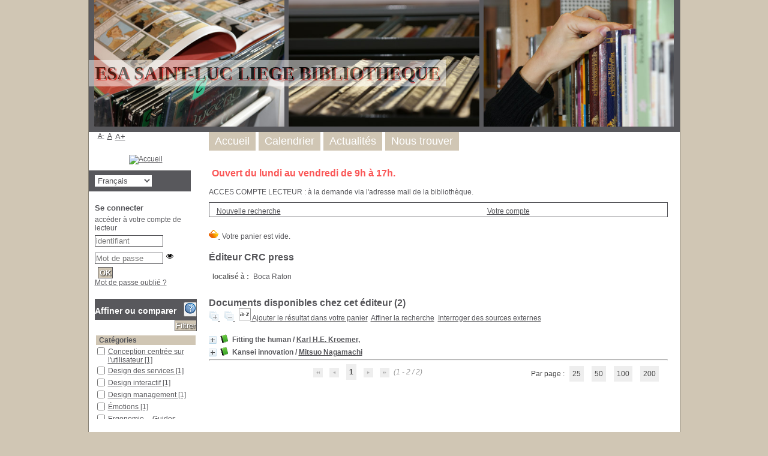

--- FILE ---
content_type: text/html; charset=utf-8
request_url: https://bibliotheque.saint-luc.be/opac_css/index.php?lvl=publisher_see&id=2153
body_size: 12515
content:
<!DOCTYPE html>
<html lang="fr">
<head>
    <meta http-equiv="Content-Security-Policy" content="">
			<meta charset="utf-8">
			<meta name="author" content="PMB Group">

			<meta name="keywords" content="OPAC, web, library, opensource, catalog, catalogue, bibliothèque, médiathèque, pmb, phpmybibli">
			<meta name="description" content="Catalogue en ligne Bibliothèque ESA Saint-Luc Liège."><meta name="robots" content="all">
			
			<meta http-equiv="X-UA-Compatible" content="IE=Edge">
			<meta name="viewport" content="width=device-width, initial-scale=1, maximum-scale=3">
	<title>Catalogue en ligne Bibliothèque ESA Saint-Luc Liège</title>
	
	
<link rel="stylesheet" type="text/css" href="./styles/common/ai_search.css?1719308059">
<link rel="stylesheet" type="text/css" href="./styles/common/animation_display.css?1615825938">
<link rel="stylesheet" type="text/css" href="./styles/common/cms.css?1735641815">
<link rel="stylesheet" type="text/css" href="./styles/common/common.css?1740665155">
<link rel="stylesheet" type="text/css" href="./styles/common/contrib.css?1673276618">
<link rel="stylesheet" type="text/css" href="./styles/common/dGrowl.css?1657616134">
<link rel="stylesheet" type="text/css" href="./styles/common/dsi.css?1699607986">
<link rel="stylesheet" type="text/css" href="./styles/common/font-awesome.css?1478593624">
<link rel="stylesheet" type="text/css" href="./styles/common/open-sans.css?1479312986">
<link rel="stylesheet" type="text/css" href="./styles/common/pagination.css?1532013719">
<link rel="stylesheet" type="text/css" href="./styles/common/record_display.css?1692887340">
<link rel="stylesheet" type="text/css" href="./styles/common/visionneuse.css?1711723334">
<link rel="stylesheet" type="text/css" href="./styles/genbib/colonnes.css?1343806866">
<link rel="stylesheet" type="text/css" href="./styles/genbib/gallerie_photos.css?1297066640">
<link rel="stylesheet" type="text/css" href="./styles/genbib/genbib.css?1498048756">
<link rel="stylesheet" type="text/css" href="./styles/genbib/liste_bulletins.css?1297066639">
<link rel="stylesheet" type="text/css" href="./styles/genbib/print.css?1297066639">
<link rel="stylesheet" type="text/css" href="./styles/genbib/tags.css?1297066639">
<link rel="stylesheet" type="text/css" href="./styles/genbib/visionneuse.css?1297066640"><script>var opac_style= 'genbib';</script>
		<link rel="SHORTCUT ICON" href="./images/site/favicon.ico">
	<script src="includes/javascript/drag_n_drop.js"></script>
	<script src="includes/javascript/handle_drop.js"></script>
	<script src="includes/javascript/popup.js"></script>
	<script>
			// Fonction a utiliser pour l'encodage des URLs en javascript
			function encode_URL(data){
				var docCharSet = document.characterSet ? document.characterSet : document.charset;
				if(docCharSet == "UTF-8"){
	    			return encodeURIComponent(data);
	    		}else{
	    			return escape(data);
	    		}
	    	}
	    </script>
	<script>
	  	if (!document.getElementsByClassName){ // pour ie
			document.getElementsByClassName =
			function(nom_class){
				var items=new Array();
				var count=0;
				for (var i=0; i<document.getElementsByTagName('*').length; i++) {
					if (document.getElementsByTagName('*').item(i).className == nom_class) {
						items[count++] = document.getElementsByTagName('*').item(i);
				    }
				 }
				return items;
			 }
		}
	</script>

		<link rel="stylesheet" type="text/css" href="./includes/javascript/dojo/dijit/themes/tundra/tundra.css">
		<script>
			var dojoConfig = {
				parseOnLoad: true,
				locale: 'fr-fr',
				isDebug: false,
				usePlainJson: true,
				packages: [{
						name: 'pmbBase',
						location:'../../../..'
					},{
						name: 'd3',
						location:'../../d3'
					}],
				deps: ['apps/pmb/MessagesStore', 'dgrowl/dGrowl', 'dojo/ready', 'apps/pmb/ImagesStore'],
				callback:function(MessagesStore, dGrowl, ready, ImagesStore){
					window.pmbDojo = {};
					pmbDojo.messages = new MessagesStore({url:'./ajax.php?module=ajax&categ=messages', directInit:false, lastModified:'1751535433'});
					pmbDojo.images = new ImagesStore({url:'./ajax.php?module=ajax&categ=images', directInit:false});
					ready(function(){
						new dGrowl({'channels':[{'name':'info','pos':2},{'name':'error', 'pos':1}]});
					});

				},
			};
		</script>
		<script src="./includes/javascript/dojo/dojo/dojo.js"></script>
		<script>
		dojo.addOnLoad(function () {
			// Ajout du theme Dojo
			dojo.addClass(dojo.body(),'tundra');
		})
		</script>
		<script>
	var pmb_img_patience = './images/patience.gif';
</script><script>
			var opac_show_social_network =0;
		</script>
	<script src="./includes/javascript/http_request.js"></script>
	
<meta http-equiv="Content-Type" content="charset=utf-8"></head>

<body onload="window.defaultStatus='PMB : Accès public';" id="pmbopac">
		<script>
		function findNoticeElement(id){
			var ul=null;
			//cas des notices classiques
			var domNotice = document.getElementById('el'+id+'Child');
			//notice_display
			if(!domNotice) domNotice = document.getElementById('notice');
			if(domNotice){
				var uls = domNotice.getElementsByTagName('ul');
				for (var i=0 ; i<uls.length ; i++){
					if(uls[i].getAttribute('id') == 'onglets_isbd_public'+id){
						var ul = uls[i];
						break;
					}
				}
			} else{
				var li = document.getElementById('onglet_isbd'+id);
				if(!li) var li = document.getElementById('onglet_public'+id);
				if(!li) var li = document.getElementById('onglet_detail'+id);
				if(li) var ul = li.parentNode;
			}
			return ul;
		}
		function show_what(quoi, id) {
			switch(quoi){
				case 'EXPL_LOC' :
					document.getElementById('div_expl_loc' + id).style.display = 'block';
					document.getElementById('div_expl' + id).style.display = 'none';
					document.getElementById('onglet_expl' + id).className = 'isbd_public_inactive';
					document.getElementById('onglet_expl_loc' + id).className = 'isbd_public_active';
					break;
				case 'EXPL' :
					document.getElementById('div_expl_loc' + id).style.display = 'none';
					document.getElementById('div_expl' + id).style.display = 'block';
					document.getElementById('onglet_expl' + id).className = 'isbd_public_active';
					document.getElementById('onglet_expl_loc' + id).className = 'isbd_public_inactive';
					break;
				default :
					quoi= quoi.toLowerCase();
					var ul = findNoticeElement(id);
					if (ul) {
						var items  = ul.getElementsByTagName('li');
						for (var i=0 ; i<items.length ; i++){
							if(items[i].getAttribute('id')){
								if(items[i].getAttribute('id') == 'onglet_'+quoi+id){
									items[i].className = 'isbd_public_active';
									document.getElementById('div_'+quoi+id).style.display = 'block';
								}else{
									if(items[i].className != 'onglet_tags' && items[i].className != 'onglet_avis' && items[i].className != 'onglet_sugg' && items[i].className != 'onglet_basket' && items[i].className != 'onglet_liste_lecture'){
										items[i].className = 'isbd_public_inactive';
										document.getElementById(items[i].getAttribute('id').replace('onglet','div')).style.display = 'none';
									}
								}
							}
						}
					}
					break;
			}
		}
		</script>
	<script src="./includes/javascript/tablist_ajax.js"></script>
<script src="./includes/javascript/tablist.js"></script>
<script src="./includes/javascript/misc.js"></script>
	<div id="att" style="z-Index:1000"></div>
	<div id="container"><div id="main"><div id="main_header"><h3 style="font-family: Verdana;
           text-align:center; 
           text-shadow: 2px 2px #FF3333; 
           color:black;">ESA SAINT-LUC LIEGE BIBLIOTHEQUE</h3></div><div id="main_hors_footer">
						

<script src="./includes/javascript/auth_popup.js"></script>
<script src="./includes/javascript/pnb.js"></script><div id="intro_message"><div class="p1"><a href="index.php?lvl=index"><img src="./images/bar_spacer.gif" id="map_lien_retour" alt="" loading="lazy"></a> 

<font color="#FA5858">Ouvert du lundi au vendredi de 9h à 17h.</font></div><div class="p2">ACCES COMPTE LECTEUR : 
à la demande via l'adresse mail de la bibliothèque.</div></div><div id="navigator">
<table role="presentation" style="width:100%"><tr><td class="navig_actions_first_screen"><a href="./index.php?lvl=index" class="navig_etageres"><span>Nouvelle recherche</span></a></td>
<td class="navig_empr_bt_show_compte"><a href="./empr.php" class="navig_etageres"><span>Votre compte</span></a></td>
</tr></table></div>
<div id="resume_panier">
			<iframe title="Mon panier" src="" recept="yes" recepttype="cart" id="iframe_resume_panier" name="cart_info" allowtransparency="true" scrolling="no" scrollbar="0">
	        </iframe>
			<script>
				addLoadEvent(function() {
           			let iframe = document.getElementById('iframe_resume_panier');
	           		if (iframe) {
						iframe.src = 'cart_info.php'
					}
				});
			</script>
		</div>

<div id="aut_details">
		<h3><span>		 Éditeur CRC press	</span></h3>	<div id="aut_details_container">
		<div id="aut_see" class="aut_see">
			<table class="table_aut_see" role="presentation">
				<tr id="authority_container">
					<td>
						<div id="authority_display_table" class="aut_display_table">
								<div class="publisherlevel2">
																																						<div class="aut_display_row">
			<div class="aut_display_cell">
				<b>localisé à   :</b>
			</div>
			<div class="aut_display_cell">
				Boca Raton
			</div>
		</div>
																																																						
																	<div class="aut_display_row concepts_composed">	
										
									</div>
																																								
																																	
													
																															
	</div>
						</div>
					</td>
				</tr>
			</table>	
		</div>
					<div id="aut_details_liste">
				<h3><span class="aut_details_liste_titre">Documents disponibles chez cet éditeur (<span id="nb_aut_details">2</span>)</span></h3>
<div id="resultatrech_liste">
            <span class="expandAll">
                <a href="javascript:expandAll_ajax(1);">
                    <img class="img_plusplus" src="./images/expand_all.gif" style="border:0px" id="expandall" loading="lazy">
                </a>
            </span><span class="espaceResultSearch"> </span>
            <span class="collapseAll">
                <a href="javascript:collapseAll()">
                    <img class="img_moinsmoins" src="./images/collapse_all.gif" style="border:0px" id="collapseall" loading="lazy">
                </a>
            </span><span class="espaceResultSearch"> </span><script src="./includes/javascript/select.js"></script>
						<script>
							var ajax_get_sort=new http_request();

							function get_sort_content(del_sort, ids) {
								var url = './ajax.php?module=ajax&categ=sort&sub=get_sort&raz_sort='+(typeof(del_sort) != 'undefined' ? del_sort : '')+'&suppr_ids='+(typeof(ids) != 'undefined' ? ids : '')+'&page_en_cours=lvl%3Dpublisher_see%26id%3D2153&sort_name=notices';
								ajax_get_sort.request(url,0,'',1,show_sort_content,0,0);
							}

							function show_sort_content(response) {
								document.getElementById('frame_notice_preview').innerHTML=ajax_get_sort.get_text();
								var tags = document.getElementById('frame_notice_preview').getElementsByTagName('script');
					       		for(var i=0;i<tags.length;i++){
									window.eval(tags[i].text);
					        	}
                                if (typeof focus_trap == 'function') {
								    focus_trap(document.getElementById('frame_notice_preview'));
                                }
								document.addEventListener('keydown', function(event){
									if(event.key === 'Escape'){
										kill_sort_frame();
									}
								})
							}
							function kill_sort_frame() {
								let sort_view = document.getElementById('frame_notice_preview');
								document.getElementById('triSelectorBtn').focus();

								if (sort_view) {
									sort_view.parentNode.removeChild(sort_view);
								}

								let sort_view_container = document.getElementById('frame_notice_preview_container');
								if (sort_view_container) {
									sort_view_container.remove();
								}

								const container = document.getElementById('container');
								if(container) {
									container.onmousedown = '';
								}
							
								document.onmousedown = '';

								document.body.style.overflow = null;
							}
						</script>
					<span class="triSelector">
						<a id="triSelectorBtn" onclick="show_layer(); get_sort_content();" title="Tris disponibles" style="cursor : pointer;">
							<img src="./images/orderby_az.gif" alt="Tris disponibles" class="align_bottom" style="border:0px" id="sort_icon" loading="lazy">
						</a>
					</span><span class="addCart"><a href="cart_info.php?lvl=publisher_see&amp;id=2153" target="cart_info" title="Ajouter le résultat dans votre panier">Ajouter le résultat dans votre panier</a></span><form id="mc_values" name="mc_values" action="./index.php?lvl=more_results" style="display:none" method="post">
<input type="hidden" name="search[]" value="s_4"><input type="hidden" name="inter_0_s_4" value=""><input type="hidden" name="op_0_s_4" value="EQ"><input type="hidden" name="field_0_s_4[]" value='a:2:{s:17:"serialized_search";s:25:"a:1:{s:6:"SEARCH";a:0:{}}";s:11:"search_type";s:20:"search_simple_fields";}'><input type="hidden" name="page" value="1">
			<input type="hidden" name="nb_per_page_custom" value="0">
<input type="hidden" name="csrf_token" value="70fb815c8d719cd9b5f2dd9f7c8f7364b7f55223"></form><span class="espaceResultSearch">  </span><span class="affiner_recherche"><a href="./index.php?search_type_asked=extended_search&amp;mode_aff=aff_module" title="Affiner la recherche">Affiner la recherche</a></span><span class="espaceResultSearch">  </span><span class="search_bt_external"><a href="./index.php?search_type_asked=external_search&amp;mode_aff=aff_simple_search&amp;external_type=simple" title="Interroger des sources externes">Interroger des sources externes</a></span><blockquote role="presentation">

			<div id="el7879Parent" class="notice-parent">
			
			<img class="img_plus" src="./getgif.php?nomgif=plus" name="imEx" id="el7879Img" title="détail" alt="détail" style="border:0px" onclick="expandBase('el7879', true);  return false;" loading="lazy"><img src="https://bibliotheque.saint-luc.be/opac_css/images/icon_a_16x16.gif" alt="Document: texte imprimé" title="Document: texte imprimé" loading="lazy">
			<span class="notice-heada" draggable="yes" dragtype="notice" id="drag_noti_7879"><span class="statutnot1"></span><span notice="7879" class="header_title">Fitting the human</span><span class="header_authors"> / <a href="./index.php?lvl=author_see&amp;id=6692">Karl H.E. Kroemer,</a></span><span class="Z3988" title="ctx_ver=Z39.88-2004&amp;rft_val_fmt=info%3Aofi%2Ffmt%3Akev%3Amtx%3Abook&amp;rft.genre=book&amp;rft.btitle=Fitting%20the%20human&amp;rft.title=Fitting%20the%20human%20%3A%20introduction%20to%20ergonomics&amp;rft.isbn=978-1-4200-5539-9&amp;rft.tpages=437%20p.&amp;rft.date=2008&amp;rft_id=&amp;rft.pub=CRC%20press&amp;rft.place=Boca%20Raton&amp;rft.edition=6th%20ed.&amp;rft.au=Karl%20H.E.%20Kroemer%2C&amp;rft.aulast=Kroemer%2C&amp;rft.aufirst=Karl%20H.E."></span></span>
	    		<br>
				</div>
				<div id="el7879Child" class="notice-child" style="margin-bottom:6px;display:none;" token="f4fe84c119df8eed73ac137dd5c41115" datetime="1769071868"><table style="width:100%" role="presentation"><tr><td style="vertical-align:top">
		<ul id="onglets_isbd_public7879" class="onglets_isbd_public">
			<li id="baskets7879" class="onglet_basket"><a href="cart_info.php?id=7879&amp;header=Fitting%20the%20human%20%2F%20Karl%20H.E.%20Kroemer%2C" target="cart_info" class="img_basket" title="Ajouter à votre panier"><img src="https://bibliotheque.saint-luc.be/opac_css/images/basket_small_20x20.png" style="border:0px" alt="Ajouter à votre panier" loading="lazy"></a></li>
	  			<li id="onglet_public7879" class="isbd_public_active"><a href="#" title="Public" onclick="show_what('PUBLIC', '7879'); return false;">Public</a></li>
				<li id="onglet_isbd7879" class="isbd_public_inactive"><a href="#" title="ISBD" onclick="show_what('ISBD', '7879'); return false;">ISBD</a></li>
					
					
					</ul>
					<div class="row"></div>
					<div id="div_public7879" style="display:block;"><table role="presentation"><tr class="tr_title">
					<td class="align_right bg-grey"><span class="etiq_champ">Titre :</span></td>
					<td class="public_line_value"><span class="public_title">Fitting the human : introduction to ergonomics</span></td>
				</tr><tr class="tr_typdoc">
					<td class="align_right bg-grey"><span class="etiq_champ">Type de document : </span></td>
					<td class="public_line_value"><span class="public_typdoc">texte imprimé</span></td>
				</tr><tr class="tr_auteurs">
					<td class="align_right bg-grey"><span class="etiq_champ">Auteurs : </span></td>
					<td class="public_line_value"><span class="public_auteurs"><a href="./index.php?lvl=author_see&amp;id=6692">Karl H.E. Kroemer,</a>, Auteur</span></td>
				</tr><tr class="tr_mention">
					<td class="align_right bg-grey"><span class="etiq_champ">Mention d'édition :</span></td>
					<td class="public_line_value"><span class="public_mention">6th ed.</span></td>
				</tr><tr class="tr_ed1">
					<td class="align_right bg-grey"><span class="etiq_champ">Editeur :</span></td>
					<td class="public_line_value"><span class="public_ed1"><a href="./index.php?lvl=publisher_see&amp;id=2153">Boca Raton : CRC press</a></span></td>
				</tr><tr class="tr_year">
					<td class="align_right bg-grey"><span class="etiq_champ">Année de publication : </span></td>
					<td class="public_line_value"><span class="public_year">2008</span></td>
				</tr><tr class="tr_npages">
					<td class="align_right bg-grey"><span class="etiq_champ">Importance : </span></td>
					<td class="public_line_value"><span class="public_npages">437 p.</span></td>
				</tr><tr class="tr_ill">
					<td class="align_right bg-grey"><span class="etiq_champ">Présentation : </span></td>
					<td class="public_line_value"><span class="public_ill">ill. en n. et b.</span></td>
				</tr><tr class="tr_size">
					<td class="align_right bg-grey"><span class="etiq_champ">Format : </span></td>
					<td class="public_line_value"><span class="public_size">24 cm</span></td>
				</tr><tr class="tr_code">
					<td class="align_right bg-grey"><span class="etiq_champ">ISBN/ISSN/EAN : </span></td>
					<td class="public_line_value"><span class="public_code">978-1-4200-5539-9</span></td>
				</tr><tr class="tr_langues">
					<td class="align_right bg-grey"><span class="etiq_champ">Langues :</span></td>
					<td class="public_line_value"><span class="public_langues">Anglais (<i>eng</i>)</span></td>
				</tr><tr class="tr_categ">
					<td class="align_right bg-grey"><span class="etiq_champ">Catégories : </span></td>
					<td class="public_line_value"><span class="public_categ"><a href="./index.php?lvl=categ_see&amp;id=10325">Ergonomie -- Guides pratiques et mémentos</a><br><a href="./index.php?lvl=categ_see&amp;id=10324">Logiciels -- Facteurs humains</a><br></span></td>
				</tr><tr class="tr_indexint">
					<td class="align_right bg-grey"><span class="etiq_champ">Index. décimale : </span></td>
					<td class="public_line_value"><span class="public_indexint"><a href="./index.php?lvl=indexint_see&amp;id=73">7.05:65.015.11</a> <span>Ergonomie</span></span></td>
				</tr></table>
</div>
					<div id="div_isbd7879" style="display:none;">Fitting the human : introduction to ergonomics [texte imprimé] / <a href="./index.php?lvl=author_see&amp;id=6692">Karl H.E. Kroemer,</a>, Auteur  . -  6th ed. . - <a href="./index.php?lvl=publisher_see&amp;id=2153">Boca Raton : CRC press</a>, 2008 . - 437 p. : ill. en n. et b. ; 24 cm.<br><b>ISBN</b> : 978-1-4200-5539-9<br><span class="etiq_champ">Langues</span> : Anglais (<i>eng</i>)<table><tr class="tr_categ">
					<td class="align_right bg-grey"><span class="etiq_champ">Catégories : </span></td>
					<td class="public_line_value"><span class="public_categ"><a href="./index.php?lvl=categ_see&amp;id=10325">Ergonomie -- Guides pratiques et mémentos</a><br><a href="./index.php?lvl=categ_see&amp;id=10324">Logiciels -- Facteurs humains</a><br></span></td>
				</tr><tr class="tr_indexint">
					<td class="align_right bg-grey"><span class="etiq_champ">Index. décimale : </span></td>
					<td class="public_line_value"><span class="public_indexint"><a href="./index.php?lvl=indexint_see&amp;id=73">7.05:65.015.11</a> <span>Ergonomie</span></span></td>
				</tr></table></div></td><td class="align_right" style="vertical-align:top"><img class="vignetteimg align_right" src="https://bibliotheque.saint-luc.be/opac_css/images/vide.png" title="Fitting the human" vigurl="https://bibliotheque.saint-luc.be/opac_css/thumbnail.php?type=1&amp;id=7879" alt="vignette" loading="lazy"></td></tr></table>
					
<h3>
	<span id="titre_exemplaires" class="titre_exemplaires">
		Exemplaires(1)
	</span>
</h3>

	
<table class="exemplaires" style="width:100%; border-spacing:2px">
			<tr class="thead">
									<th class="expl_header_expl_cb" role="columnheader">Code-barres</th>
						
																																																																												<th class="expl_header_expl_cote" role="columnheader">Cote</th>
						
																																																																												<th class="expl_header_tdoc_libelle" role="columnheader">Support</th>
						
																																																																												<th class="expl_header_location_libelle" role="columnheader">Localisation</th>
						
																																																																												<th class="expl_header_section_libelle" role="columnheader">Section</th>
						
																																																																							<th class="expl_header_statut" role="columnheader">Disponibilité</th>
	</tr>
						<tr class="even item_expl expl_unavailable">
																																			<td class="expl_cb" data-column-name="Code-barres">
							SL 18870
						</td>
																																																																		<td class="expl_cote" data-column-name="Cote">7.05:65.015.11 KRO</td>
																																																		<td class="tdoc_libelle" data-column-name="Support">Livre</td>
																																																		<td class="location_libelle" data-column-name="Localisation">ESA Saint-Luc</td>
																																													<td id="expl_12502" class="section_libelle" data-column-name="Section">
															Beaux-Arts - Biblio
													</td>
																								<td class="expl_situation" data-column-name="Disponibilité"><strong>Exclu du prêt</strong></td>

																																																												</tr>
			</table></div>
			<div id="el9037Parent" class="notice-parent">
			
			<img class="img_plus" src="./getgif.php?nomgif=plus" name="imEx" id="el9037Img" title="détail" alt="détail" style="border:0px" onclick="expandBase('el9037', true);  return false;" loading="lazy"><img src="https://bibliotheque.saint-luc.be/opac_css/images/icon_a_16x16.gif" alt="Document: texte imprimé" title="Document: texte imprimé" loading="lazy">
			<span class="notice-heada" draggable="yes" dragtype="notice" id="drag_noti_9037"><span class="statutnot1"></span><span notice="9037" class="header_title">Kansei innovation</span><span class="header_authors"> / <a href="./index.php?lvl=author_see&amp;id=8396">Mitsuo Nagamachi</a></span><span class="Z3988" title="ctx_ver=Z39.88-2004&amp;rft_val_fmt=info%3Aofi%2Ffmt%3Akev%3Amtx%3Abook&amp;rft.genre=book&amp;rft.btitle=Kansei%20innovation&amp;rft.title=Kansei%20innovation%20%3A%20practical%20design%20applications%20for%20product%20and%20service%20development%20%2F&amp;rft.isbn=978-1-4987-0682-7&amp;rft.tpages=xi%2C%20117%20pages&amp;rft.date=2015&amp;rft_id=&amp;rft.pub=CRC%20press&amp;rft.place=Boca%20Raton&amp;rft.au=Mitsuo%20Nagamachi&amp;rft.au=Anitawati%20Mohd%20Lokman&amp;rft.aulast=Nagamachi&amp;rft.aufirst=Mitsuo"></span></span>
	    		<br>
				</div>
				<div id="el9037Child" class="notice-child" style="margin-bottom:6px;display:none;" token="9b23a7e5095395bed3a998388f0d2c9f" datetime="1769071868"><table style="width:100%" role="presentation"><tr><td style="vertical-align:top">
		<ul id="onglets_isbd_public9037" class="onglets_isbd_public">
			<li id="baskets9037" class="onglet_basket"><a href="cart_info.php?id=9037&amp;header=Kansei%20innovation%20%2F%20Mitsuo%20Nagamachi" target="cart_info" class="img_basket" title="Ajouter à votre panier"><img src="https://bibliotheque.saint-luc.be/opac_css/images/basket_small_20x20.png" style="border:0px" alt="Ajouter à votre panier" loading="lazy"></a></li>
	  			<li id="onglet_public9037" class="isbd_public_active"><a href="#" title="Public" onclick="show_what('PUBLIC', '9037'); return false;">Public</a></li>
				<li id="onglet_isbd9037" class="isbd_public_inactive"><a href="#" title="ISBD" onclick="show_what('ISBD', '9037'); return false;">ISBD</a></li>
					
					
					</ul>
					<div class="row"></div>
					<div id="div_public9037" style="display:block;"><table role="presentation"><tr class="tr_title">
					<td class="align_right bg-grey"><span class="etiq_champ">Titre :</span></td>
					<td class="public_line_value"><span class="public_title">Kansei innovation : practical design applications for product and service development /</span></td>
				</tr><tr class="tr_typdoc">
					<td class="align_right bg-grey"><span class="etiq_champ">Type de document : </span></td>
					<td class="public_line_value"><span class="public_typdoc">texte imprimé</span></td>
				</tr><tr class="tr_auteurs">
					<td class="align_right bg-grey"><span class="etiq_champ">Auteurs : </span></td>
					<td class="public_line_value"><span class="public_auteurs"><a href="./index.php?lvl=author_see&amp;id=8396">Mitsuo Nagamachi</a>, Auteur ; <a href="./index.php?lvl=author_see&amp;id=8397">Anitawati Mohd Lokman</a>, Auteur</span></td>
				</tr><tr class="tr_ed1">
					<td class="align_right bg-grey"><span class="etiq_champ">Editeur :</span></td>
					<td class="public_line_value"><span class="public_ed1"><a href="./index.php?lvl=publisher_see&amp;id=2153">Boca Raton : CRC press</a></span></td>
				</tr><tr class="tr_year">
					<td class="align_right bg-grey"><span class="etiq_champ">Année de publication : </span></td>
					<td class="public_line_value"><span class="public_year">2015</span></td>
				</tr><tr class="tr_npages">
					<td class="align_right bg-grey"><span class="etiq_champ">Importance : </span></td>
					<td class="public_line_value"><span class="public_npages">xi, 117 pages</span></td>
				</tr><tr class="tr_ill">
					<td class="align_right bg-grey"><span class="etiq_champ">Présentation : </span></td>
					<td class="public_line_value"><span class="public_ill">illustrations</span></td>
				</tr><tr class="tr_size">
					<td class="align_right bg-grey"><span class="etiq_champ">Format : </span></td>
					<td class="public_line_value"><span class="public_size">23 cm</span></td>
				</tr><tr class="tr_code">
					<td class="align_right bg-grey"><span class="etiq_champ">ISBN/ISSN/EAN : </span></td>
					<td class="public_line_value"><span class="public_code">978-1-4987-0682-7</span></td>
				</tr><tr class="tr_langues">
					<td class="align_right bg-grey"><span class="etiq_champ">Langues :</span></td>
					<td class="public_line_value"><span class="public_langues">Anglais (<i>eng</i>)</span></td>
				</tr><tr class="tr_categ">
					<td class="align_right bg-grey"><span class="etiq_champ">Catégories : </span></td>
					<td class="public_line_value"><span class="public_categ"><a href="./index.php?lvl=categ_see&amp;id=13345">Conception centrée sur l'utilisateur</a><br><a href="./index.php?lvl=categ_see&amp;id=13344">Design des services</a><br><a href="./index.php?lvl=categ_see&amp;id=11616">Design interactif</a><br><a href="./index.php?lvl=categ_see&amp;id=13343">Design management </a><br><a href="./index.php?lvl=categ_see&amp;id=11167">Émotions</a><br></span></td>
				</tr><tr class="tr_indexint">
					<td class="align_right bg-grey"><span class="etiq_champ">Index. décimale : </span></td>
					<td class="public_line_value"><span class="public_indexint"><a href="./index.php?lvl=indexint_see&amp;id=7">7.05</a> <span>Design industriel</span></span></td>
				</tr><tr class="tr_nresume">
					<td class="align_right bg-grey"><span class="etiq_champ">Résumé : </span></td>
					<td class="public_line_value"><span class="public_nresume"><br>
"The idea of Kansei engineering was conceived in 1970. Since then, the founder has worked to establish the Kansei engineering methodology and has created more than fifty new product developments. Kansei engineering research is gaining popularity in many countries"</span></td>
				</tr></table>
</div>
					<div id="div_isbd9037" style="display:none;">Kansei innovation : practical design applications for product and service development / [texte imprimé] / <a href="./index.php?lvl=author_see&amp;id=8396">Mitsuo Nagamachi</a>, Auteur ; <a href="./index.php?lvl=author_see&amp;id=8397">Anitawati Mohd Lokman</a>, Auteur . - <a href="./index.php?lvl=publisher_see&amp;id=2153">Boca Raton : CRC press</a>, 2015 . - xi, 117 pages : illustrations ; 23 cm.<br><b>ISBN</b> : 978-1-4987-0682-7<br><span class="etiq_champ">Langues</span> : Anglais (<i>eng</i>)<table><tr class="tr_categ">
					<td class="align_right bg-grey"><span class="etiq_champ">Catégories : </span></td>
					<td class="public_line_value"><span class="public_categ"><a href="./index.php?lvl=categ_see&amp;id=13345">Conception centrée sur l'utilisateur</a><br><a href="./index.php?lvl=categ_see&amp;id=13344">Design des services</a><br><a href="./index.php?lvl=categ_see&amp;id=11616">Design interactif</a><br><a href="./index.php?lvl=categ_see&amp;id=13343">Design management </a><br><a href="./index.php?lvl=categ_see&amp;id=11167">Émotions</a><br></span></td>
				</tr><tr class="tr_indexint">
					<td class="align_right bg-grey"><span class="etiq_champ">Index. décimale : </span></td>
					<td class="public_line_value"><span class="public_indexint"><a href="./index.php?lvl=indexint_see&amp;id=7">7.05</a> <span>Design industriel</span></span></td>
				</tr><tr class="tr_nresume">
					<td class="align_right bg-grey"><span class="etiq_champ">Résumé : </span></td>
					<td class="public_line_value"><span class="public_nresume"><br>
"The idea of Kansei engineering was conceived in 1970. Since then, the founder has worked to establish the Kansei engineering methodology and has created more than fifty new product developments. Kansei engineering research is gaining popularity in many countries"</span></td>
				</tr></table></div></td><td class="align_right" style="vertical-align:top"><img class="vignetteimg align_right" src="https://bibliotheque.saint-luc.be/opac_css/images/vide.png" title="Kansei innovation" vigurl="https://bibliotheque.saint-luc.be/opac_css/thumbnail.php?type=1&amp;id=9037" alt="vignette" loading="lazy"></td></tr></table>
					<h3>Réservation</h3><a href="#" onclick="if(confirm('Voulez-vous vraiment réserver ce document ?')){w=window.open('./do_resa.php?lvl=resa&amp;id_notice=9037&amp;id_bulletin=0&amp;oresa=popup','doresa','scrollbars=yes,width=500,height=600,menubar=0,resizable=yes'); w.focus(); return false;}else return false;" id="bt_resa">Réserver ce document</a><br>
<h3>
	<span id="titre_exemplaires" class="titre_exemplaires">
		Exemplaires(1)
	</span>
</h3>

	
<table class="exemplaires" style="width:100%; border-spacing:2px">
			<tr class="thead">
									<th class="expl_header_expl_cb" role="columnheader">Code-barres</th>
						
																																																																												<th class="expl_header_expl_cote" role="columnheader">Cote</th>
						
																																																																												<th class="expl_header_tdoc_libelle" role="columnheader">Support</th>
						
																																																																												<th class="expl_header_location_libelle" role="columnheader">Localisation</th>
						
																																																																												<th class="expl_header_section_libelle" role="columnheader">Section</th>
						
																																																																							<th class="expl_header_statut" role="columnheader">Disponibilité</th>
	</tr>
						<tr class="even item_expl expl_available">
																																			<td class="expl_cb" data-column-name="Code-barres">
							SL 20041
						</td>
																																																																		<td class="expl_cote" data-column-name="Cote">7.05 NAG</td>
																																																		<td class="tdoc_libelle" data-column-name="Support">Livre</td>
																																																		<td class="location_libelle" data-column-name="Localisation">ESA Saint-Luc</td>
																																													<td id="expl_13758" class="section_libelle" data-column-name="Section">
															Beaux-Arts - Biblio
													</td>
																								<td class="expl_situation" data-column-name="Disponibilité"><strong>Disponible</strong></td>

																																																												</tr>
			</table></div></blockquote>
<div id="navbar"><hr><div style="text-align:center">
<div class="navbar">
	
<script>
<!--
	function test_form(form)
	{

		if (form.page.value > 1)
		{
			alert("Num&eacute;ro de page trop &eacute;lev&eacute; !");
			form.page.focus();
			return false;
		}

		return true;
	}
-->
</script>
	<form name="form" action="./index.php?lvl=publisher_see&amp;id=2153&amp;nbr_lignes=2&amp;l_typdoc=a" method="post" onsubmit="return test_form(form)">
			<img src="./images/first-grey.png" alt="Aller à la première page" loading="lazy">
				<img src="./images/prev-grey.png" alt="Aller à la page précédente" loading="lazy">
							<strong>1</strong>
						<img src="./images/next-grey.png" alt="Aller à la page suivante" loading="lazy">
				<img src="./images/last-grey.png" alt="Aller à la dernière page" loading="lazy">
		(1 - 2 / 2)
	
				
<span class="navbar_per_page_items" style="float:right;">Par page :
						<a class="navbar_custom" href="javascript:document.location=%22./index.php?lvl=publisher_see&amp;id=2153&amp;page=1&amp;nbr_lignes=2&amp;l_typdoc=a&amp;nb_per_page_custom=25%22">25</a>
								<a class="navbar_custom" href="javascript:document.location=%22./index.php?lvl=publisher_see&amp;id=2153&amp;page=1&amp;nbr_lignes=2&amp;l_typdoc=a&amp;nb_per_page_custom=50%22">50</a>
								<a class="navbar_custom" href="javascript:document.location=%22./index.php?lvl=publisher_see&amp;id=2153&amp;page=1&amp;nbr_lignes=2&amp;l_typdoc=a&amp;nb_per_page_custom=100%22">100</a>
								<a class="navbar_custom" href="javascript:document.location=%22./index.php?lvl=publisher_see&amp;id=2153&amp;page=1&amp;nbr_lignes=2&amp;l_typdoc=a&amp;nb_per_page_custom=200%22">200</a>
			</span>
	





		
			<input type="hidden" name="csrf_token" value="d39ac57336ec873d43c73c9bd69f1af77c8025f4"></form>
</div></div></div>
</div>
			</div>	
			
	</div>
</div>
		</div>
<div id="footer">
    <span id="footer_rss"></span>
    <span id="footer_link_sup"><a href="./index.php?lvl=infopages&amp;pagesid=7">Mentions légales</a> </span>
    <span id="footer_link_pmb"><a href="http://www.google.fr" target="_blank">Faire une recherche avec Google</a> 
        <a class="lien_pmb_footer" href="https://www.sigb.net" title="pmb ...une solution libre pour la médiathèque..." target="_blank">pmb</a>
    </span>
</div> 

		</div>

		<div id="intro">
<div id="intro_bibli">
			<h3>Bibliothèque ESA Saint-Luc Liège</h3>
			<div class="p1"><img src="./styles/genbib/images/image1.jpg" loading="lazy">
<img src="./styles/genbib/images/image2.jpg" loading="lazy">
<img src="./styles/genbib/images/image3.jpg" loading="lazy">
</div>
			<div class="p2"><ul id="menuDeroulant">

<li><a href="./index.php">Accueil</a></li>
<li><a href="./index.php?lvl=infopages&amp;pagesid=4">Calendrier</a></li>
<li><a href="./index.php?lvl=infopages&amp;pagesid=1">Actualités</a>
<ul class="sousMenu">
<li><a href="./index.php?lvl=infopages&amp;pagesid=3">Aide en ligne</a></li>
<li><a href="./index.php?lvl=infopages&amp;pagesid=2">Version 4.0 !</a></li>
</ul>
</li>

<li><a href="./index.php?lvl=infopages&amp;pagesid=6">Nous trouver</a></li>

</ul></div>
			</div>
		</div>
		<div id="bandeau">


<div id="accessibility">
    	<input type="hidden" id="opacAccessibility" name="opacAccessibility" value="1">
			<ul class="accessibility_font_size">
			<li class="accessibility_font_size_small">
				<a href="javascript:accessibilityFontSize(1);" title="Réduire le texte">A-</a>
			</li>
			<li class="accessibility_font_size_normal">
				<a href="javascript:accessibilityFontSize(0);" title="Réinitialiser le texte">A</a>
			</li>
			<li class="accessibility_font_size_big">
				<a href="javascript:accessibilityFontSize(2);" title="Agrandir le texte">A+</a>
			</li>
		</ul>
	
			<script src="./includes/javascript/accessibility.js"></script>
		
			</div><div id="accueil">

<h3><span onclick='document.location="./index.php?"' style="cursor: pointer;">Accueil</span></h3>
<p class="centered"><a href="./index.php?"><img src="http://ressources.saint-luc.be/images/logos/logo-general-grand.png" alt="Accueil" style="border:0px" class="center" loading="lazy"></a></p>
<div id="lang_select"><h3><span>Sélection de la langue</span></h3><form method="post" action="index.php?lvl=publisher_see&amp;id=2153"><select id="lang_sel_selector" name="lang_sel" onchange="this.form.submit();" title="Sélection de la langue"><option value="fr_FR" lang="fr" selected>Français</option><option value="it_IT" lang="it">Italiano</option><option value="es_ES" lang="es">Español</option><option value="ca_ES" lang="ca">Català</option><option value="en_UK" lang="en">English (UK)</option><option value="nl_NL" lang="nl">Nederlands</option><option value="oc_FR" lang="oc">Occitan</option></select><input type="hidden" name="csrf_token" value="ee410b120a7e6369cc5428eadc3f958464a1e429"></form></div>

					</div>
<div id="connexion">
		<h3 class="login_invite">Se connecter</h3>
        <div id="login_form"><form action="index.php?lvl=publisher_see&amp;id=2153" method="post" name="myform"><label>accéder à votre compte de lecteur</label><br>
        <input type="text" name="login" class="login" size="14" placeholder="identifiant"><br>
        <div class="myform-password-text-visually">
            <input type="password" id="myform-password" name="password" class="password" size="8" placeholder="Mot de passe" value="">
            <button type="button" class="fa fa-eye" id="myform-password-visually" onclick='toggle_password(this, "myform-password");' title="Afficher ou masquer le mot de passe"></button>
        </div>
        <input type="hidden" name="force_login" value="1">
        <input type="submit" name="ok" value="ok" class="bouton">
    <input type="hidden" name="csrf_token" value="b905500ebe1fbdca8cbf8a7cb90dd36464d1a155"></form><a class="mdp_forgotten" href="./askmdp.php">Mot de passe oublié ?</a></div>
	</div>
    
    
			<div id="facette">
				
				
		<script src="./includes/javascript/select.js"></script>
        <script type="text/javascript">
            var facettes_hidden_form_name = 'form_values';
            var facettes_ajax_see_more_url = './ajax.php?module=ajax&categ=facettes&search_mode=extended_search&sub=see_more';
            var facettes_ajax_filtered_data_url = './ajax.php?module=ajax&categ=facettes&search_mode=extended_search&sub=get_filtered_data&hidden_form_name=form_values&facet_type=notices';
            var facettes_ajax_filters_get_elements_url = './ajax.php?module=ajax&categ=facettes&search_mode=extended_search&sub=filters&action=get_elements&facet_type=notices&hidden_form_name=form_values&elements_list_nb_per_page=20';
            var facettes_ajax_session_default_values_url = './ajax.php?module=ajax&categ=facettes&search_mode=extended_search&sub=session_default_values&facet_type=notices';
			var facettes_display_fieldsets = '';
            var facettes_modal_activate = '0';
        </script>
        <script src="./includes/javascript/facettes.js" type="text/javascript"></script>
		<script>
			function facettes_get_mode() {
                return 'search';
            }

			function facette_see_more(id, json_facette_plus) {

				const usingModal = '0' == 1;
				var myList = document.getElementById('facette_list_'+id);

				if (json_facette_plus == null) {

                    if (usingModal) {
                        if (typeof openModal == 'function') {
                            return openModal(id);
                        } else {
                            console.error('[facettes_modal] : openModal is not a function !')
                            return false;
                        }
                    }
                    if (facettes_display_fieldsets) {
                        var childs = myList.querySelectorAll('ul[id^=\'facette_body\'] .facette_tr');
                    } else {
                        var childs = myList.querySelectorAll('tbody[id^=\'facette_body\'] .facette_tr');
                    }
					var nb_childs = childs.length;
					for(var i = 0; i < nb_childs; i++){
						if (childs[i].getAttribute('data-facette-ajax-loaded')!=null) {
							if (childs[i].getAttribute('style')=='display:block') {
								childs[i].setAttribute('style','display:none');
								childs[i].setAttribute('data-facette-expanded','false');
							} else {
								childs[i].setAttribute('style','display:block');
								childs[i].setAttribute('data-facette-expanded','true');
							}
						}
					}

					var see_more_less = document.getElementById('facette_see_more_less_'+id);
					see_more_less.innerHTML='';
					var span = document.createElement('span');
					if (see_more_less.getAttribute('data-etat')=='plus') {
						span.className='facette_moins_link';
						span.innerHTML=pmbDojo.messages.getMessage('facettes', 'facette_moins_link');
						see_more_less.setAttribute('data-etat','moins');
                        see_more_less.setAttribute('aria-label', pmbDojo.messages.getMessage('facettes', 'facette_moins_label'));
					} else {
						span.className='facette_plus_link';
						span.innerHTML =pmbDojo.messages.getMessage('facettes', 'facette_plus_link');
						see_more_less.setAttribute('data-etat','plus');
                        see_more_less.setAttribute('aria-label', pmbDojo.messages.getMessage('facettes', 'facette_plus_label'));
					}
					see_more_less.appendChild(span);

				} else {
					var req = new http_request();
					var sended_datas = {'json_facette_plus': json_facette_plus };
					req.request("./ajax.php?module=ajax&categ=facettes&search_mode=extended_search&sub=see_more", true, 'sended_datas='+encodeURIComponent(JSON.stringify(sended_datas)), true, function(response) {
                        if (usingModal) {
                            if (typeof callback_see_more_modal == 'function') {
                                callback_see_more_modal(id, myList, response)
                            } else {
                                console.error('[facettes_modal] : callback_see_more_modal is not a function !')
                            }
                        } else {
                            callback_see_more(id, myList, response);
                        }
                    });
				}
			}

            function facettes_get_see_less_span_node() {
                var span = document.createElement('span');
                span.className='facette_moins_link';
                if (parseInt(facettes_modal_activate)) {
                    span.innerHTML='[+]';
                } else {
                    span.innerHTML='[-]';
                }
                return span;
            }
            
			function valid_facettes_compare(){

				var form = document.facettes_multi;
				if(form.elements.length>0){

					var form_values_compare_input_array=new Array();

					for(var i=0; i<form.elements.length;i++){

						if(form.elements[i].name=='check_facette[]' && form.elements[i].checked){
							//on transforme les case ? coch? en element du tableau des facettes
							//on ajoute dans le tableau des facettes
							var value=form.elements[i].value;
							var jsonArray=JSON.parse(value);

							//On ajoute dans le formulaire de postage g?n?ral
							var form_values_compare_input=document.createElement('input');
							form_values_compare_input.setAttribute('name','check_facette_compare[]');
							form_values_compare_input.setAttribute('type','hidden');
							form_values_compare_input.setAttribute('value',value);
							form_values_compare_input_array.push(form_values_compare_input);
						}
					}

					var post=false;
					var form_values=document.form_values;
					for(var i=0;i<form_values_compare_input_array.length;i++) {
						form_values.appendChild(form_values_compare_input_array[i]);
					}

					for(var i=0; i<form_values.elements.length;i++){
						if(form_values.elements[i].name=='check_facette_compare[]' && form_values.elements[i].value!=''){
							if(document.getElementById('filtre_compare_facette')) {
								document.getElementById('filtre_compare_facette').value='compare';
							}
							if(document.getElementById('filtre_compare_form_values')) {
								document.getElementById('filtre_compare_form_values').value='compare';
							}
							form_values.submit();
							post=true;
						}
					}
					if(post == false){
						alert('Pas de crit&egrave;re de comparaison.');
					}
				}else{
					alert('Pas de crit&egrave;re de comparaison.');
				}
			}

			function valid_compare(){
				var form_values=document.form_values;
				var post=false;

				for(var i=0; i<form_values.elements.length;i++){
					if(form_values.elements[i].name=='check_facette_compare[]' && form_values.elements[i].value!=''){
						if(document.getElementById('filtre_compare_facette')) {
							document.getElementById('filtre_compare_facette').value='compare';
						}
						if(document.getElementById('filtre_compare_form_values')) {
							document.getElementById('filtre_compare_form_values').value='compare';
						}
						form_values.submit();
						post=true;
					}
				}
				if(post == false){
					alert('Pas de crit&egrave;re de comparaison.');
				}
			}

			function remove_compare_facette(value){

				var jsonArray = JSON.parse(value);

				//on supprime l'?lement du tableau des facettes
				elem=document.getElementById('compare_facette_'+jsonArray[4]);
				elem.parentNode.removeChild(elem);

				//on supprime l'?l?ment du formulaire g?n?ral aussi
				var form_values=document.form_values;
				for(var i in form_values.elements){
					if(form_values.elements[i] && form_values.elements[i].value && form_values.elements[i].name=='check_facette_compare[]'){
						form_values_json_array=JSON.parse(form_values.elements[i].value);

						if(form_values_json_array[4]==jsonArray[4]){
							elem=form_values.elements[i];
							elem.parentNode.removeChild(elem);
						}
					}
				}
				var post=true;
				for(var i in form_values.elements){
					if(form_values.elements[i] && form_values.elements[i].value && form_values.elements[i].name=='check_facette_compare[]'){
						valid_facettes_compare();
						post=false;
					}
				}

				if(post){
					if('facette_search_compare' == 'facettes_external_search_compare') {
						var input_form_values = document.createElement('input');
						input_form_values.setAttribute('type', 'hidden');
						input_form_values.setAttribute('name', 'reinit_compare');
						input_form_values.setAttribute('value', '1');
						document.forms['form_values'].appendChild(input_form_values);
						document.form_values.submit();
					} else {
						document.location.href='./index.php?lvl=more_results&get_last_query=1&reinit_compare=1';
					}
				}
			}

			function group_by(groupBy){

				var jsonArray=JSON.parse(groupBy);

				//on vide les elements group_by
				var group_by_elements=document.getElementsByName('check_facette_groupby[]');

				var nodes_to_remove;

				for(var i in group_by_elements){
					if(group_by_elements[i].nodeName=='INPUT'){
						if(group_by_elements[i].getAttribute('id')!='facette_groupby_'+jsonArray[3]){

							if(group_by_elements[i].parentNode.getAttribute('name')!='form_values' && group_by_elements[i].parentNode.getAttribute('name')!='cart_values'){
								var group_by_elements_img=group_by_elements[i].previousElementSibling.firstChild;

								group_by_elements_img.setAttribute('src','./images/group_by_grey.png');
								group_by_elements[i].setAttribute('value','');

							}else{
								nodes_to_remove=[i=[group_by_elements[i],group_by_elements[i].parentNode]];
							}
						}
					}
				}

				if(nodes_to_remove && nodes_to_remove.length>0){
					for(var i in nodes_to_remove){
						nodes_to_remove[i][1].removeChild(nodes_to_remove[i][0]);
					}
				}

				element=document.getElementById('facette_groupby_'+jsonArray[3]);
				var img=element.previousElementSibling.firstChild;

				var table_groupby=document.getElementById('facette_groupby');

				if(element.getAttribute('value')==''){
					element.setAttribute('value',JSON.stringify(groupBy));

					//On ajoute dans le formulaire de postage g?n?ral
					var form_values=document.form_values;
					var form_values_groupby_input=document.createElement('input');
					form_values_groupby_input.setAttribute('name','check_facette_groupby[]');
					form_values_groupby_input.setAttribute('type','hidden');
					form_values_groupby_input.setAttribute('value',groupBy);
					form_values.appendChild(form_values_groupby_input);


				}
				valid_facettes_compare();
			}
		</script>
				<div id="facette_wrapper">
					<img src="./images/patience.gif" loading="lazy">
					<script>
                        document.addEventListener('DOMContentLoaded', () => {
    						var req = new http_request();
    						req.request("./ajax.php?module=ajax&categ=facettes&search_mode=extended_search&sub=get_data&hidden_form_name=form_values&facet_type=notices",false,null,true,function(data){
    							var response = JSON.parse(data);
    							document.getElementById('facette_wrapper').innerHTML=response.display;
    						    require(['dojo/query', 'dojo/dom-construct'], function(query, domConstruct){
        						    query('#facette_wrapper script').forEach(function(node) {
                    					domConstruct.create('script', {
                    						innerHTML: node.innerHTML
                    					}, node, 'replace');
                    				});
    						    });
    							if(!response.exists_with_results) {
    								require(['dojo/ready', 'dojo/dom-construct'], function(ready, domConstruct){
    									ready(function(){
    						                if (document.getElementById('segment_searches')) {
    										    domConstruct.destroy('facette_wrapper');
    						                } else {
    						                    domConstruct.destroy('facette');
    						                }

    									});
    								});
    							}
    							if(response.map_location) {
    								if(document.getElementById('map_location_search')) {
    									document.getElementById('map_location_search').innerHTML=response.map_location;
    									if(typeof(dojo) == 'object'){
    										dojo.require('dojo.parser');
    										dojo.parser.parse(document.getElementById('map_location_search'));
    									}
    								}
    							}
                                hide_element_by_its_hidden_children('bandeau');
    						}, '', '', true);
                        });
					</script>
				</div>
			<form name="form_values" style="display:none;" method="post" action="./index.php?lvl=more_results&amp;mode=extended">
				<input type="hidden" name="from_see" value="1">
				<input type="hidden" value="" id="filtre_compare_form_values" name="filtre_compare">
			<input type="hidden" name="csrf_token" value="0bf72e844e56d60838d49a116317731a08fc2aec"></form>
			</div><div id="adresse">

		<h3>Adresse</h3>

		<span>
			Bibliothèque ESA Saint-Luc Liège<br>
			Boulevard de la Constitution, 41<br>
			4020 LIEGE<br>
			Belgique <br>
			<b>04 341 81 48</b>
<br><b>04 341 81 47</b><br><span id="opac_biblio_email">
			<a href="mailto:bibliotheque@saint-luc.be" title="contact">contact</a></span></span>
	    </div><div id="post_adress">

		<span>bibliotheque@saint-luc.be
		</span>
	    </div></div><div id="bandeau_2"></div></div>
		
		<script>init_drag();	//rechercher!!</script>
		
			<script>
				var tarteaucitron_messages = pmbDojo.messages.getMessages("tarteaucitron");
				if(tarteaucitron_messages.length) {
					tarteaucitronCustomText = {};
					tarteaucitron_messages.forEach(function(message) {
						if(parseInt(message.code.indexOf(":")) !== -1) {
							let tarteaucitron_messages_group = message.code.split(":");
							if(typeof tarteaucitronCustomText[tarteaucitron_messages_group[0]] == "undefined") {
								tarteaucitronCustomText[tarteaucitron_messages_group[0]] = {};
							}
							tarteaucitronCustomText[tarteaucitron_messages_group[0]][tarteaucitron_messages_group[1]] = message.message;
						} else {
							tarteaucitronCustomText[message.code] = message.message;
						}
					});
				}
			</script>
			<script src="./includes/javascript/tarteaucitron/tarteaucitron.js"></script>
		<script>
	        tarteaucitron.init({
	    	  "privacyUrl": "", /* Privacy policy url */
	
	    	  "hashtag": "#PhpMyBibli-COOKIECONSENT", /* Open the panel with this hashtag */
	    	  "cookieName": "PhpMyBibli-COOKIECONSENT", /* Cookie name */
	    
	    	  "orientation": "bottom", /* Banner position (top - bottom - popup) */
	       
	          "groupServices": true, /* Group services by category */
	                           
	    	  "showAlertSmall": false, /* Show the small banner on bottom right */
	    	  "cookieslist": false, /* Show the cookie list */
				                           
	          "closePopup": false, /* Show a close X on the banner */
	
	          "showIcon": false, /* Show cookie icon to manage cookies */
	          "iconSrc": "./images/cookie.png", /* Optionnal: URL or base64 encoded image */
	          "iconPosition": "BottomRight", /* BottomRight, BottomLeft, TopRight and TopLeft */
	
	    	  "adblocker": false, /* Show a Warning if an adblocker is detected */
	                           
	          "DenyAllCta" : true, /* Show the deny all button */
	          "AcceptAllCta" : true, /* Show the accept all button when highPrivacy on */
	          "highPrivacy": true, /* HIGHLY RECOMMANDED Disable auto consent */
	                           
	    	  "handleBrowserDNTRequest": false, /* If Do Not Track == 1, disallow all */
	
	    	  "removeCredit": true, /* Remove credit link */
	    	  "moreInfoLink": false, /* Show more info link */
	
	          "useExternalCss": false, /* If false, the tarteaucitron.css file will be loaded */
	          "useExternalJs": false, /* If false, the tarteaucitron.js file will be loaded */
				
	    	  //"cookieDomain": ".my-multisite-domaine.fr", /* Shared cookie for multisite */
	                          
	          "readmoreLink": "", /* Change the default readmore link */
	
	          "mandatory": true, /* Show a message about mandatory cookies */
	        });
 
        </script>
		</body>
		</html>
